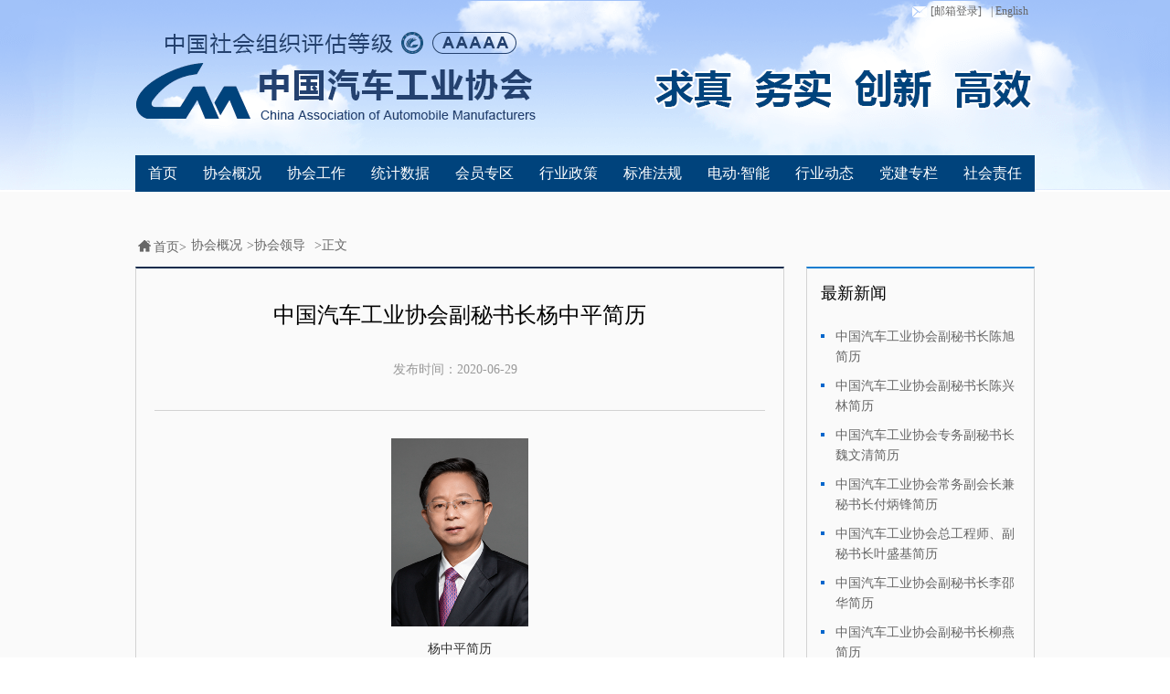

--- FILE ---
content_type: text/html;charset=UTF-8
request_url: http://www.caam.org.cn/chn/9/cate_101/chn/2/cate_407/con_5233871.html
body_size: 5561
content:
<!doctype html>
<html lang="en">
<head>
	<meta charset="UTF-8" />
<meta http-equiv="X-UA-Compatible" content="IE=edge,chrome=1">
	<title>中国汽车工业协会副秘书长杨中平简历</title>
	<link rel="stylesheet" href="http://www.caam.org.cn/css/base.css" />
	<link rel="stylesheet" href="http://www.caam.org.cn/css/common.css" />
	<link rel="stylesheet" href="http://www.caam.org.cn/css/sjts.css" />
	<script src="http://www.caam.org.cn/js/jquery-1.8.2.min.js"></script>
	<script src="http://www.caam.org.cn/js/zzsc.js" type="text/javascript"></script>
	<script src="http://www.caam.org.cn/js/universal.js" type="text/javascript"></script>
</head>
<body>
	<!-- top -->
	<div class="top">
		<div class="header w980">
			<!-- 面包屑 -->
			<div class="bar">

<ul>
<li><a href="javascript:void(0);" onclick="openLogin();"><span class="mailIcon"></span>[邮箱登录]</a></li>
<li style="display:none;"><a href="http://old.caam.org.cn"  target="_blank"> | 旧版网站</a></li>
<li><a href="http://en.caam.org.cn/"  target="_blank"> | English</a></li>
</ul>
<form id= "win" style="display:none;position:absolute;top:30px;" name="form_wm" action="https://exmail.qq.com/cgi-bin/login" target="_blank" method="post" onsubmit="return checkInput()">
        <input name="firstlogin" value="false" type="hidden">
        <input name="errtemplate" value="dm_loginpage" type="hidden">
        <input name="aliastype" value="other" type="hidden">
        <input name="dmtype" value="bizmail" type="hidden">
        <input name="p" value="" type="hidden">
        <input name="domain" value="caam.org.cn" type="hidden">
    <ul style="list-style:none;padding:0;display:flex;flex-direction:column;width:305px;height:130px;justify-content:center;align-items:center;background:#ffffff;opacity:1;position:absolute;right:-1000px">
        <div  style="width:100%;height:30px;line-height:30px;padding-left:40px;position:absolute;top:0px">
            <div>邮箱登陆</div>
        </div>
        <div  style="width:100%;height:1px;position:absolute;top:30px;background:#ddd"></div>
        
    
        <li style="float:left;width:250px;height:25px;border:1px solid #65abe1;margin-bottom:5px;margin-top:30px">
            <img src="http://www.caam.org.cn/images/username.png" alt="" style="float:left;vertical-align:top;margin-top:4px;margin-left:5px;width:16px;height:16px">
            <input name="uin" class="input80" type="text" style="background:transparent;float:left;margin:0;padding:0 ;outline:none;border:none;width:90px;padding-left:4px;height:100%;color:#65abe1;"  placeholder=请输入邮箱地址>
<div  style="width:100px;height:25px;float:right;color:#999">
<div>@caam.org.cn</div></div>
        </li>
       
        <li style="float:left;width:250px;height:25px;border:1px solid #65abe1;margin-bottom:5px">
           <img src="http://www.caam.org.cn/images/passWord.png" alt="" style="float:left;vertical-align:top;margin-top:4px;margin-left:5px;width:16px;height:16px">
            <input name="pwd" class="input80" type="password" style="background:transparent;float:left;margin:0;padding:0 ;outline:none;border:none;width:90px;padding-left:4px;height:100%;color:#65abe1;"   placeholder=请输入密码>
        </li>
        <li style="float:left;width:120px;height:20px;border:1px solid #ddd;background:#0988e5;text-align:center">
            <input class="button_login" id="" value="登 录" name="" type="submit" style="vertical-align:top;margin:0;padding:0 ;outline:none;border:none;background:#0988e5;font:10px/20px '微软雅黑';width:100%;height:100%;color:#fff">
        </li>
    </ul>
    </form>			</div>
			<!-- 导航 -->
		    <div class="menu">
		    	<ul class="menu-list">
<li  ><a href="http://www.caam.org.cn/index.html" target="_blank">首页</a></li>
 <li>
<a href="http://www.caam.org.cn/xhgk"  target="_blank">协会概况</a>
</li>
<li ><a href="http://www.caam.org.cn/gzdt" target="_blank">协会工作</a></li>
<li><a href="http://www.caam.org.cn/tjsj" target="_blank">统计数据</a></li>
<li><a href="http://www.caam.org.cn/hyzq" target="_blank">会员专区</a></li>
<li ><a href="http://www.caam.org.cn/hyzc" target="_blank">行业政策</a></li>
<li><a href="http://www.caam.org.cn/bzfg" target="_blank">标准法规</a></li>
   <li ><a href="http://www.caam.org.cn/ddzn" target="_blank">电动·智能</a></li>
<li ><a href="http://www.caam.org.cn/hyzx" target="_blank">行业动态</a></li>
 <li><a href="http://www.caam.org.cn/djzl" target="_blank">党建专栏</a></li>
<li ><a href="http://www.caam.org.cn/shzr" target="_blank">社会责任</a></li>
			    </ul>
		    </div>
		</div>
	</div>
	<!-- mian -->
	<div class="mian">
		<div class="w980 pt50">
            <!-- 面包屑 -->
            <div class="topMeuns clear">
            	<ul>
            		<li><i class="home"></i>首页&gt;</li>
            		<li><a href='http://www.caam.org.cn/chn/2/cate_5/list_1.html'>协会概况</a>><a href='http://www.caam.org.cn/chn/2/cate_407/list_1.html'>协会领导</a></li>
            		<li>&gt;正文</li>
            	</ul>
            </div>
            <div class="clear">
            	<!-- left -->
				<div class="w668 fl four">
					<div class="fourTop">
						<h2>中国汽车工业协会副秘书长杨中平简历</h2>
						<p><span>发布时间：<em>2020-06-29</em></span>

</p>
					</div>
					<div class="fourBox">
						<p style="text-align: center;"><img src="http://file.caam.org.cn//2023/04/1682490604301002112.jpg" title="1682490604301002112.jpg" alt="1682490604301002112.jpg" width="150" height="206" border="0" vspace="0" style="width: 150px; height: 206px;"/></p><p style="text-align: center;">杨中平简历<br/></p><p><br/></p><p style="text-indent: 2em; text-align: left;"><span style="text-indent: 2em;"></span><span style="text-indent: 2em;">杨中平，男，汉族，湖南石门人。1966年8月出生，1989年7月参加工作，1999.4月加入中国共产党，大学学历，工学学士，工程师职称。</span><br/></p><p style="text-indent: 2em; text-align: left;">主要经历：</p><p style="text-indent: 2em; text-align: left;">1985.09-1989.07&nbsp; 武汉工学院汽车工程系汽车专业学习,获大学学历、工学学士学位；</p><p style="text-indent: 2em; text-align: left;">1989.07-2006.06&nbsp; 历任广州羊城汽车有限公司工程师、部长、汽研所副所长、总经理助理、副总经理；</p><p style="text-indent: 2em; text-align: left;">2006.06-2006.09&nbsp; 广州汽车集团股份公司项目组副组长</p><p style="text-indent: 2em; text-align: left;">2006.09-2008.01&nbsp; 广州五十铃客车有限公司副总经理；</p><p style="text-indent: 2em; text-align: left;">2008.01-2015.07&nbsp; 广州汽车集团客车有限公司副总经理、党委委员；</p><p style="text-indent: 2em; text-align: left;"><span style="text-indent: 2em;">2014.09-2021.02&nbsp; 历任广汽比亚迪新能源客车有限公司党支部委员、董事、常务副总经理兼财务负责人；</span></p><p style="text-indent: 2em; text-align: left;">2021.02起&nbsp; 挂职中国汽车工业协会副秘书长。</p>
					</div>
				</div>
				<!-- right -->
				<div class="w250 fr">
					<!-- 最新新闻 -->
					<div class="latest">
						<div class="latNews">最新新闻</div>
						<div class="box-c">
					        <ul>
       									<li>
						            		<a href="con_5236572.html">
						            		<span class="point">·</span>
							            	<span>中国汽车工业协会副秘书长陈旭简历</span>
							           		</a>
						            	</li>                
       									<li>
						            		<a href="con_5236137.html">
						            		<span class="point">·</span>
							            	<span>中国汽车工业协会副秘书长陈兴林简历</span>
							           		</a>
						            	</li>                
       									<li>
						            		<a href="con_5235826.html">
						            		<span class="point">·</span>
							            	<span>中国汽车工业协会专务副秘书长魏文清简历</span>
							           		</a>
						            	</li>                
       									<li>
						            		<a href="con_5230920.html">
						            		<span class="point">·</span>
							            	<span>中国汽车工业协会常务副会长兼秘书长付炳锋简历</span>
							           		</a>
						            	</li>                
       									<li>
						            		<a href="con_5230918.html">
						            		<span class="point">·</span>
							            	<span>中国汽车工业协会总工程师、副秘书长叶盛基简历</span>
							           		</a>
						            	</li>                
       									<li>
						            		<a href="con_5230917.html">
						            		<span class="point">·</span>
							            	<span>中国汽车工业协会副秘书长李邵华简历</span>
							           		</a>
						            	</li>                
       									<li>
						            		<a href="con_5230916.html">
						            		<span class="point">·</span>
							            	<span>中国汽车工业协会副秘书长柳燕简历</span>
							           		</a>
						            	</li>                
					        </ul>
					    </div>
					</div>
					<!-- 广告 -->
<div class="picAdd">
	<a href="http://www.at-siac.com/" target="_blank"><img src="http://file.caam.org.cn//2023/04/1682052445034096631.jpg" alt="" /></a>
</div>
					<!-- 轮播广告 -->

					<div class="newScroll">
					    <div class="box-zzsc">
							<div class="scroll-wrap">
								<div class="scroll_box_content" rel="scroll_box_content" style="width: 1020px; left: -340px;">
									<div class="content_list">
										<a href="http://www.bjev.com.cn" target="_blank"><img src="http://file.caam.org.cn//2023/04/1681960165428074507.png" alt=""></a>
										<div class="textHd"></div>
										<div class="opacity"></div>
									</div>
									<div class="content_list">
										<a href="https://www.baicgroup.com.cn/" target="_blank"><img src="http://file.caam.org.cn//2023/04/1682054089107056355.png" alt=""></a>
										<div class="textHd"></div>
										<div class="opacity"></div>
									</div>
									<div class="content_list">
										<a href="https://www.baicgroup.com.cn/" target="_blank"><img src="http://file.caam.org.cn//2023/04/1681957748337066302.png" alt=""></a>
										<div class="textHd"></div>
										<div class="opacity"></div>
									</div>
								</div>
							</div>
							<div class="number clear ctrl-panel">
						 		<a class="m-page" href="javascript:;" rel="js_btn_list">1</a>
								<a class="m-page focus" href="javascript:;" rel="js_btn_list">2</a>
								<a class="m-page" href="javascript:;" rel="js_btn_list">3</a>
						 	</div>
					 	</div>
				 	</div>


					<div class="newScroll" style="text-align:center;margin:0 auto;height:auto;">
					    <img src="http://file.caam.org.cn//2023/04/1682053858177056087.jpg" alt="" style="text-align:center;margin:0 auto;width:140px;" />
				 	</div>
				</div>
            </div>
		</div>
	</div>
	<!-- 友情链接 -->
	<div class="friendlink">
		<div class="w980">
			<div class="conont">
				<div class="contb">友情链接</div>
<!--
<div class="contc" >
	<div class="treeHd" onclick="showhidediv('friendlink1');" >---- 协会分支机构 ----<span class="downArr" ></span></div>
	<div class="tree" style="display:none;" id="friendlink1"  onmouseout="showhidediv('friendlink1');">
		<div class="treeList">
			<span class="uparrow"></span>
			<ul style = height:220px;overflow:auto;>
				<li><a href="http://www.caam.org.cn/fdj"  target="_blank">车用发动机分会</a></li>
				<li><a href="http://www.caam.org.cn/djdq"  target="_blank">车用电机电器分会</a></li>
				<li><a href="http://fz.chinaautoforum.cn/cylqq/"  target="_blank">车用滤清器分会</a></li>
				<li><a href="http://www.caam.org.cn/csfj"  target="_blank">车身附件分会</a></li>
				<li><a href="http://www.caam.org.cn/cq"  target="_blank">车桥分会</a></li>
                                <li><a href="http://fz.chinaautoforum.cn/ycyb/"  target="_blank">车用仪表分会</a></li>
				<li><a href="http://www.m-gt.com/"  target="_blank">排气消声系统分会</a></li>
				<li><a href="http://www.caam.org.cn/ss"  target="_blank">上市公司分会</a></li>
				<li><a href="http://www.caam.org.cn/jzq"  target="_blank">减振器分会</a></li>
				<li><a href="http://www.caam.org.cn/cl"  target="_blank">车轮分会</a></li>
				<li><a href="http://www.caam.org.cn/cd"  target="_blank">车用灯具分会</a></li>
				<li><a href="http://www.cnspv.cn/"  target="_blank">专用车分会</a></li>
				<li><a href="http://www.caam.org.cn/fc"  target="_blank">房车分会</a></li>
				<li><a href="http://www.caamzxfh.com/"  target="_blank">转向器分会</a></li>
				<li><a href="http://www.remanchina.org/"  target="_blank">汽车零部件再制造分会</a></li>
				<li><a href="http://caam.servision.com.cn/" target="_blank">后市场分会</a></li>
				<li><a href="http://www.caam.org.cn/zdq"  target="_blank">制动器分会</a></li>
				<li><a href="http://www.caam.org.cn/kt"  target="_blank">汽车空调分会</a></li>
                                <li><a href="http://fz.chinaautoforum.cn/xxfw/"  target="_blank">信息服务分会</a></li>
                                <li><a href="http://fz.chinaautoforum.cn/rqqc/"  target="_blank">燃气分会</a></li>
				</ul>
			</div>
		</div>
</div>
-->
<div class="contc">
	<div class="treeHd" onclick="showhidediv('friendlink2');">---- 合作协会 ----<span class="downArr" ></span></div>
		<div class="tree" style="display:none;" id="friendlink2"  onmouseout="showhidediv('friendlink2');">
			<div class="treeList">
				<span class="uparrow"></span>
				<ul style = height:220px;overflow:auto;>
                                       <li><a href="http://www.jama.or.jp/"  target="_blank">日本自动车工业会</a></li>
					<li><a href="http://www.acea.be/"  target="_blank">欧洲汽车工业协会</a></li>
				       <li><a href="http://www.aiag.org/"  target="_blank">美国汽车行动集团</a></li>
				        <li><a href="www.vda.de"  target="_blank">德国汽车工业协会</a></li>
					<li><a href="http://www.thaiautoparts.or.th/"  target="_blank">泰国汽车零部件协会</a></li>
					<li><a href="http://www.acmainfo.com/"  target="_blank">印度汽车零部件协会</a></li>
					<li><a href="http://www.siamindia.com/"  target="_blank">印度汽车工业协会</a></li>
					<li><a href="http://www.apma.ca/"  target="_blank">加拿大汽车零部件协会</a></li>
					<li><a href="http://www.kama.or.kr/MainController"  target="_blank">韩国汽车工业协会</a></li>
					<li><a href="http://www.japia.or.jp/"  target="_blank">日本自动车部品工业会</a></li>
				<li><a href="http://www.jamabj.cn/"  target="_blank">日本自动车工业会北京代表处</a></li>
				<li><a href="http://www.ttvma.org.tw/"  target="_blank">台湾区车辆工业同业工会</a></li>
			</ul>
			</div>
		</div>
	</div>
<div class="contc">
		<div class="treeHd" onclick="showhidediv('friendlink3');">---- 相关链接 ----<span class="downArr" ></span></div>
		<div class="tree" style="display:none;" id="friendlink3"  onmouseout="showhidediv('friendlink3');">
			<div class="treeList">
			<span class="uparrow"></span>
				<ul style = height:220px;overflow:auto;>
				<li><a href="http://www.gov.cn/" target="_blank">中央人民政府</a></li>
				<li><a href="http://www.miit.gov.cn/"  target="_blank">工业和信息化部</a></li>
				<li><a href="http://www.mca.gov.cn/"  target="_blank">民政部</a></li>
				<li><a href="http://cmif.mei.net.cn/"  target="_blank">中国机械工业联合会</a></li>
				<li><a href="http://www.cnca.gov.cn/"  target="_blank">国家认证认可监督管理委员会</a></li>
				<li><a href="http://www.mps.gov.cn/"  target="_blank">公安部</a></li>
				<li><a href="http://www.sac.gov.cn/"  target="_blank">国家标准化管理委员会</a></li>
				<li><a href="http://www.mofcom.gov.cn/" target="_blank">商务部</a></li>
				<li><a href="http://www.sdpc.gov.cn/" target="_blank">国家发展和改革委员会</a></li>
				<li><a href="http://www.aqsiq.gov.cn/" target="_blank">国家质量监督检验检疫总局</a></li>
				<li><a href="http://www.sasac.gov.cn/" target="_blank">国务院国有资产监督管理委员会</a></li>
				<li><a href="http://www.customs.gov.cn/publish/portal0/"  target="_blank">海关总署</a></li>
				<li><a href="http://www.most.gov.cn/"  target="_blank">科学技术部</a></li>
			<li><a href="http://www.mof.gov.cn/index.htm"  target="_blank">财政部</a></li>
			<li><a href="http://www.moc.gov.cn/"  target="_blank">交通运输部</a></li>
			<li><a href="http://www.mee.gov.cn/"  target="_blank">生态环境部</a></li>
		        <li><a href="http://www.stats.gov.cn/"  target="_blank">国家统计局</a></li>
			<li><a href="http://www.drc.gov.cn/"  target="_blank" >国务院发展研究中心</a></li>
			<li><a href="http://www.saic.gov.cn/"  target="_blank">国家市场监督管理总局</a></li>
			<li><a href="http://www.nea.gov.cn/"  target="_blank">国家能源局</a></li>
			<li><a href="http://www.csrc.gov.cn/pub/newsite/"  target="_blank">中国证券监督管理委员会</a></li>
			<li><a href="http://www.circ.gov.cn/web/site0/"  target="_blank">中国保险监督管理委员会</a></li>
			<li><a href="http://www.sipo.gov.cn/"  target="_blank">国家知识产权局</a></li>
			<li><a href="http://www.chinatax.gov.cn/"  target="_blank">国家税务总局</a></li>
			<li><a href="https://www.ciie.org/zbh/index.html"  target="_blank">中国国际进口博览会</a></li>
		</ul>
		</div>
	</div>
</div>
<div class="contc">
	<div class="treeHd" onclick="showhidediv('friendlink4');">---- 合作媒体 ----<span class="downArr" ></span></div>
		<div class="tree" style="display:none;" id="friendlink4"  onmouseout="showhidediv('friendlink4');">
			<div class="treeList">
			<span class="uparrow"></span>
			<ul style = height:220px;overflow:auto;>
                          
				
			</ul>
	</div>
	</div>
</div>			</div>
		</div>
	</div>
	<!-- 页脚 -->
	<div class="footer">
<div class="w980">
		<div class="article-a f65abe1">
			<span>关于我们</span> | <span>联系方式</span> | <span>服务内容</span> | <span>广告刊例</span> | <span>网站地图</span>
		</div>
		<div class="article-a">
				<span>Copyright&copy;
<a href="http://www.caam.org.cn/" target="_blank">
中国汽车工业协会
</a>
</span> | 
<span class="f65abe1">
<a href="https://beian.miit.gov.cn/" target="_blank">
京ICP备05030302-7
</a>
</span> | 
<span class="f65abe1">
<a target="_blank" href="http://www.beian.gov.cn/portal/registerSystemInfo?recordcode=11010602104120">
京公网安备 11010602104120号
</a>
</span>
		</div>
		<div class="article-a">
			<span>地址：北京市丰台区汽车博物馆东路诺德中心11号楼33层</span> | <span>邮编：100160</span> | <span>E-mail:caam@caam.org.cn</span>
		</div>
		<div class="article-a">
			<span style="display:none;" class="ffff">电话：010-63979900</span>
			<span>电话：010-63979900</span>
		</div>
</div>	</div>
</body>
</html>

--- FILE ---
content_type: text/css
request_url: http://www.caam.org.cn/css/base.css
body_size: 2472
content:
@charset "utf-8";
/* CSS Document */

html, body, ul, li, ol, dl, dd, dt, p, h1, h3,h2,h4,h5, h6,form, img { margin:0; padding:0; }
ul,ol{ list-style-type:none}
fieldset,img { border:none; }
address,caption, cite, code, dfn, th, var { font-style:normal; font-weight:normal; }
input { padding-top:0; padding-bottom:0; font-family: "Microsoft YaHei","\5fae\8f6f\96c5\9ed1";}
input:-moz-focus-inner { border:none; padding:0; }
select, input { vertical-align:middle; }
select, input, textarea { font-size:12px; margin:0; }
input[type="text"], input[type="password"], textarea { outline-style:none; -webkit-appearance:none; }
textarea { resize:none; }
table { border-collapse:collapse; }

body{ width:100%; margin:0 auto; font-family:Microsoft YaHei; color:#333; font-size:14px;}
a,area{blr:expression(this.onFocus=this.blur()) } 
:focus{outline-style: none; }
a{text-decoration:none;} 
ins{ text-decoration:none;}
img{ width: 100%; height: 100%;/*用完删掉*/}

/*top*/
.top{ width:100%; height: 210px; margin:0 auto; background: url(../images/header-back-7.png) no-repeat top center; position: relative;}
.top2{ width:100%; height: 210px; margin:0 auto; background: url(../images/header-back-2.png) no-repeat top center; position: relative;}
.top3{ width:100%; height: 210px; margin:0 auto; background: url(../images/header-back-3.png) no-repeat top center; position: relative;}
.top4{ width:100%; height: 210px; margin:0 auto; background: url(../images/header-back-4.png) no-repeat top center; position: relative;}
.top5{ width:100%; height: 210px; margin:0 auto; background: url(../images/header-back-5.png) no-repeat top center; position: relative;}
.top6{ width:100%; height: 210px; margin:0 auto; background: url(../images/header-back-6.png) no-repeat top center; position: relative;}
.w980{ width:984px; margin:0 auto;}
.fl{ float: left;}
.fr{ float: right;}
.clear{ clear: both; overflow: hidden;}
.clearfloat{zoom:1}
.header{ position: relative; height: 210px;}
.bar{ clear: both; margin: 0 auto; width:980px; height: 24px; position: relative;}
.bar ul{ position: absolute; right: 0; top: 0;}
.bar ul li{ float: left; font-size: 12px; color: #fff; line-height: 24px;}
.bar ul li a{ display: inline-block; padding: 0 5px; color: #666;}
.bar ul li a:hover{ text-decoration: underline;}
.bar ul li a span.mailIcon{ width: 24px; height: 24px; display: inline-block;  background: url(../images/icon-f.png); vertical-align: middle;}

/*导航*/
/*.newMenu{height: 40px; position:absolute; bottom: 0; left: 0;}
*/.menu{position: absolute;background-color: #00437c;width:100%;bottom: 0;}
.menu .menu-list{ clear: both; overflow: hidden;}
.menu .menu-list > li{ height: 40px; float: left; text-align: center; line-height: 40px; font-size: 16px; color: #fff; }
.menu .menu-list li.menusOnlink{background-color: #013a6b;}
.menu .menu-list > li > a{color: #fff; display: block; padding:0 14px;}
.menu .menu-list > li > a:hover{ background-color: #013a6b;}
.menu .menu-list > li:hover .menu-hover{display: block;}
.menu .menu-hover{display: none; position: absolute; background: #fff; top: 40px; box-shadow: 0 4px 4px #ddd; padding: 29px 10px 49px 20px; color: #666; text-align: left; z-index: 9; font-weight: normal;}
.menu .left{ width: 474px; border-right: 1px solid #ddd; font-size: 14px; float: left; padding-right: 20px;}
.menu .box-a{ float: left; width: 240px; padding-right: 50px;  padding-left: 0; padding-top: 0px;}
.menu .box-b{ float: left;}
.menu .box-n{ float: right;}
.menu .box-c{float: left; width: 110px;}
.menu .title-a{border-left: 3px solid #b72727;padding-left: 6px;  line-height: 18px; color: #333;}
.menu .article-a{line-height: 24px; margin-top: 16px;}
.menu .more{ float: right; color: #b72727; font-size: 12px; position: static;}
.menu .more a{color: #b72727;}
.menu .box-b .title-b,.menu .box-n .title-b{ margin-bottom: 16px;  line-height: 18px; color: #333; border:none; padding-top: 0;padding-bottom: 0;}
.menu .article-b{ margin-bottom: 12px; line-height: 24px; cursor: pointer;}
.menu .article-b:hover{ color: #0078d7; }



.menu .article-b a,.menu .article-b a:link,.menu .article-b a:visited,.menu .article-b a:active{ color: #666;}
.menu .article-b a:hover{color:#0078d7;}




.menu .box-c{width: 475px;height: 32px;line-height: 32px;margin-top: 10px;}
.menu .box-c li{ float: left; width: 94px; height: 32px; line-height: 32px; margin-right: 1px; background: #eee; color: #333; text-align: center; cursor: pointer;}
.menu .box-c li:hover{ background: #0078d7; color: #fff;}
.menu .right{ float: left; width: 435px; font-size: 14px; padding-left: 20px;}
.menu .box-d{ position: relative; height: 64px;margin-top: 16px; transition: all 0.5s ease; cursor: pointer; width: 207px; float: left; overflow: hidden; margin-right: 10px;}
.menu .box-d:hover{ background-color:#e6e6e6;}
.menu .img-a{ display: block; margin-right: 10px; height: 64px;width:64px; overflow: hidden; float:left;}

.menu .img-a div{height:100%;text-align:center;margin:0 suto;}
.menu .img-a div img{width:auto;height:100%;text-align:center;margin:0 auto;}


.menu .box-e{font-size: 12px; width: 133px; float: left;}
.menu .title-c{ line-height: 16px; color: #0078d7;margin-top: 6px; margin-bottom: 6px;}
.menu .article-c{ line-height: 16px; overflow: hidden; text-overflow: ellipsis; display: -webkit-box; -webkit-box-orient: vertical; -webkit-line-clamp: 2;}
.menu .box-c li.check{ background: #0078d7; color: #fff;}
.mian{ background-color: #fafafa;}

/*友情链接*/
.friendlink{padding: 40px 0 40px;background-color: #fafafa;}
.friendlink .conont{ height: 32px;}
.friendlink .contb{ float: left;width: 100px;line-height: 32px; text-align: center; background: #0066cc; color: #fff; font-weight: bold;}
.friendlink .contc{ float: left; border: 1px solid #0066cc; width: 198px; height: 30px; line-height: 30px;  margin-left: 20px; font-size: 12px; position: relative;}
.contc .treeHd{ position: relative; padding-left: 10px;}
.treeHd .downArr{ width:24px; height: 24px; display: block; background: url(../images/icon-e.png) no-repeat; position: absolute; right: 4px; top: 4px;}
.contc .tree{border: 1px solid #e7e7e7;  position: absolute; top: 40px; left: -1px; z-index: 2; width:198px; background-color: #fbfbfb; -moz-box-shadow:4px 4px 12px -2px rgba(20%,20%,40%,0.5); -webkit-box-shadow:4px 4px 12px -2px rgba(20%,20%,40%,0.5); box-shadow:4px 4px 12px -2px rgba(20%,20%,40%,0.5);}
.contc .treeList{ position: relative;}
.treeList .uparrow{ width: 9px; height: 7px; display: block; background: url(../images/upArrow.png) no-repeat; position: absolute; right: 12px; top:-7px; z-index: 2;}
.contc .treeList ul li{ line-height: 36px;  padding: 0 10px;}
.contc .treeList ul li a{ display: block; color: #666; font-size: 12px;}
.contc .treeList ul li+li a{border-top: 1px dashed #ddd;}
.contc .treeList ul li:hover{ background-color: #0066cc; color: #fff;}
.contc .treeList ul li:hover a{ color: #fff;}

/*页脚*/
.footer{height: 190px; background: url("../images/footer.png")repeat-x;}
.footer .w980{ padding: 40px 0; color: #aaa;}
.footer .article-a{ width: 100%;text-align: center; line-height: 24px; font-size: 12px;color: #aaa8b6;}
.footer .article-a.f65abe1{/*color: #65abe1;*/}
.f65abe1{color: #65abe1;}
.ffff{color: #fff;}

.footer .article-a a{color:#aaa8b6;}
.footer .article-a a:hover,.footer .article-a a:link,.footer .article-a a:visited,.footer .article-a a:active{color:#aaa8b6;}


.footer a{color:#aaa8b6;}
.footer a:hover,.footer a:link,.footer a:visited,.footer a:active{color:#aaa8b6;}











--- FILE ---
content_type: text/css
request_url: http://www.caam.org.cn/css/common.css
body_size: 3008
content:
/*正文通用*/
.pt50{ padding-top: 50px;}
.topMeuns{ margin-bottom: 12px;}
.topMeuns ul li{ float: left;color: #666; padding-right: 5px;}
.topMeuns ul li a{ display: inline-block; color: #666; padding-right: 5px;}
.home{width: 20px; height: 20px; display: inline-block; background: url(../images/home.png) no-repeat; vertical-align: -5px;}

.w228{ width: 228px; border-left: 1px solid #d3d3d3; border-right: 1px solid #d3d3d3; border-bottom: 1px solid #d3d3d3; border-top: 2px solid #102c4d;}
.comTile{ font-size: 20px;color: #333; padding: 10px 20px;}
.common ul{ padding: 0 20px;}
.common ul li .ddHd{ color: #666; border-top: 1px solid #e8e8e8; padding: 10px 0 10px 18px; position: relative; cursor: pointer;}
.common ul li span.sign{width:4px; height: 4px; display: none; background-color: #0085dd; position: absolute; left: 0; top: 17px;transition: all 0.5s ease;}
.common ul li.onlink .ddHd{color: #0078d7;}
.common ul li.onlink .ddHd .sign{ display: block;}
.common ul li .ddList{ padding:12px 0; border-top: 1px solid #e8e8e8;}
.ddList ol li{line-height: 24px;}
.ddList ol li a{ padding-left: 20px;  display: block; color: #666; margin-bottom: 3px;}
.ddList ol li a:hover{ background-color: #e3e3e3; color: #333;}
.ddList ol li a:hover i.arrowTip{ background-position: 0 -7px;}
.ddList ol li a.oncurrent{background-color: #e3e3e3; color: #333;}
.ddList ol li a i.arrowTip{ width: 4px; height: 7px; display: inline-block; background: url(../images/arrowTip.png)no-repeat; margin-right: 8px; vertical-align: 2px;}
.ddList ol li a.oncurrent i.arrowTip{ background-position: 0 -7px;}

.w720{ width: 720px; overflow: hidden; }
.topBord{border-top: 2px solid #147dd0;}
.titleHead{ position: relative; border-bottom: 1px solid #dddddd; padding: 10px 0;}
.titleHead h2{ font-size: 20px; font-weight: normal; color: #333; line-height: 22px;}

.opinion{ padding-top: 40px;}
.opinion .box-b{ padding-bottom: 50px;}
.box-b li{line-height: 24px; margin-bottom: 8px;}
.box-b li a{ display: block; clear: both; overflow: hidden;}
.box-b .cont{white-space: nowrap;overflow: hidden; text-overflow: ellipsis; display: inline-block; width: 600px; color: #333; float: left;}
.box-b .cont:hover{color: #0066cc;}
.box-b .time{float: right;color: #666;}
.point{ width: 4px;height: 4px; display: inline-block; overflow: hidden; background: #0066cc; margin: 10px 16px 0 0; float: left;}

/*分页*/
.page{ text-align: center; clear: both; overflow: hidden; width: 300px; margin: 0 auto;}
.page a{ display: inline-block; width:28px; height: 28px; border:1px solid #d3d3d3; text-align: center; line-height: 28px; color: #1c2736; float: left; margin-right: 4px; background-color: #fff; position: relative;}
.page a.onlink{ background-color: #0078d7; color: #fff; border:none; width: 30px; height: 30px; line-height: 30px;}
.page a:hover{ background-color: #0078d7; color: #fff; border:none; width: 30px; height: 30px; line-height: 30px;}
.page a.front:hover,.page a.after:hover{ width:28px; height: 28px; border:1px solid #d3d3d3; text-align: center; line-height: 28px; color: #1c2736; background-color: #fff;}
.page a.front span{ display: inline-block; width: 8px; height: 8px; vertical-align: middle; border-left: 2px solid #999; border-bottom: 2px solid #999; -webkit-transform: rotate(45deg) translateY(-50%); transform: rotate(45deg) translateY(-50%); box-sizing: border-box; position: absolute; right: 12px;top: 50%;}
.page a.after span{display: inline-block; width: 8px; height: 8px; vertical-align: middle; border-right: 2px solid #999; border-top: 2px solid #999; -webkit-transform: rotate(45deg) translateY(-50%); transform: rotate(45deg) translateY(-50%); box-sizing: border-box; position: absolute; right: 14px;top: 50%;}

/*特殊*/
.padding.topMeuns{padding: 15px 0; margin-bottom: 0;}
.special{ border-top: 1px solid #d3d3d3; padding-top: 30px; padding-bottom: 50px;}
.w238{width: 238px; overflow: hidden;}
.w238 .common{ background-color: #f2f2f2;}
.navHead{ height: 38px; font-size: 20px; line-height: 38px; color: #fff; background-color: #0085dd; padding: 0 20px; border-bottom: 2px solid #075da0;}
.newsTab{ line-height: 38px; border-bottom: 2px solid #0085dd; color: #333; background-color: #e9e9e9; clear: both; overflow: hidden;}
.newsTab span{ line-height: 38px;}
.content{ width: 355px; padding: 0 20px; overflow:hidden; text-overflow:ellipsis; white-space: nowrap;  display:block; float: left;}
.year{ float: left; display: block; width:75px; padding: 0 20px;  overflow:hidden; text-overflow:ellipsis; white-space: nowrap;  display:block;}
.unit{ float: left; display: block; width:170px; padding: 0 20px; overflow:hidden; text-overflow:ellipsis; white-space: nowrap;  display:block;}
.newsDiv ul li a{ display: block; clear: both; overflow: hidden; color: #666; line-height: 40px;}
.newsDiv ul li.color{ background-color: #f7f7f7;}
.newsDiv ul li.colorBg{background-color: #f2f2f2;}

/*四级通用*/
.w668{width: 668px; overflow: hidden; border-top: 2px solid #102c4d; border-left: 1px solid #d3d3d3; border-right: 1px solid #d3d3d3; border-bottom: 1px solid #d3d3d3;}
.four{ padding: 0 20px;}
.fourTop{ border-bottom: 1px solid #d3d3d3;}
.fourTop h2{ font-size: 24px; color: #000; font-weight: normal; text-align: center; line-height: 32px; padding: 35px;}
.fourTop p{ color: #999; text-align: center; margin-bottom: 35px;}
.fourTop p span{ display: inline-block; margin-right: 10px;}
.fourTop p span em{ font-style: normal; display: inline-block;}

.fourBox{ padding: 30px 0px; width: 608px; margin: 0 auto;}
.fourBox p{ color: #333; font-family: "宋体"; line-height: 24px; margin-bottom: 5px;}
.fourImg{ width: 602px; height: 255px; overflow: hidden; margin-bottom: 35px; margin-top: -15px;}

.w250{ width: 250px; overflow: hidden; }
.latest{border-left: 1px solid #d3d3d3; border-right: 1px solid #d3d3d3; border-bottom: 1px solid #d3d3d3; border-top: 2px solid #147dd0; width: 218px; padding: 0 15px; margin-bottom: 20px;}
.latNews{ font-size: 18px; color: #000; padding: 15px 0 25px 0;}
.latest .box-c ul li{ line-height: 22px; padding: 0 0 0 16px; overflow: hidden; text-overflow: ellipsis; display: -webkit-box; -webkit-box-orient: vertical; -webkit-line-clamp: 2; position: relative; margin-bottom: 10px; color: #666; cursor: pointer;}
.latest .box-c ul li a{ color: #666;}
.latest .box-c ul li a:hover{ color: #0066cc;}
.latest .box-c ul li.expect{ -webkit-line-clamp: 1;}
.latest .box-c ul li .point{ position: absolute; left: 0; top: 8px; margin: 0 16px 0 0;}
.picAdd{ width: 250px; height: 49px; overflow: hidden; margin-bottom: 20px;}

/*四级通用表格*/
.form-w980{width: 968px; overflow: hidden; border-top: 2px solid #102c4d; border-left: 1px solid #d3d3d3; border-right: 1px solid #d3d3d3; border-bottom: 1px solid #d3d3d3;}
.form-fourBox{ padding: 30px 0px; width: 900px; margin: 0 auto;}
.form-fourBox p{ color: #333; font-family: "宋体"; line-height: 24px; margin-bottom: 35px; }
.form-fourImg{ width: 890px; height: 255px; overflow: hidden; margin-bottom: 35px; margin-top: -15px;}

.form-fourBox td{border:1px solid #000000;}

/*轮播广告*/
.newScroll{  position: relative; width: 250px; height: 260px; overflow: hidden;}
.nsImg{ width: 250px; height: 260px; overflow: hidden;}
.nsImg img{ width: 100%; height: 100%;}
.text{ width:250px; height: 42px;  position: relative; margin-top: -42px;}
.opacity{ width:100%; height: 42px; position: absolute; bottom: 0; left: 0; z-index: 2;  background: rgb(0,0,0)!important; filter:Alpha(opacity=6); opacity: 0.6; /* IE9ã€æ ‡å‡†æµè§ˆå™¨ã€IE6å’Œéƒ¨åˆ†IE7å†…æ ¸çš„æµè§ˆå™¨(å¦‚QQæµè§ˆå™¨)ä¼šè¯»æ‡‚ */}
@media \0screen\,screen\9 {/* åªæ”¯æŒIE6ã€7ã€8 */
  .opacity{
    background-color:#000000;
    filter:Alpha(opacity=60);
    position:absolute; /* IE6ã€7ã€8åªèƒ½è®¾ç½®position:static(é»˜è®¤å±žæ€§) ï¼Œå¦åˆ™ä¼šå¯¼è‡´å­å…ƒç´ ç»§æ‰¿Alphaå€¼ */
    *zoom:1; /* æ¿€æ´»IE6ã€7çš„haslayoutå±žæ€§ï¼Œè®©å®ƒè¯»æ‡‚Alpha */}
}
.textHd{ width: 230px; font-size: 14px; color: #fff; line-height: 42px; padding: 0 10px; z-index: 4; position: absolute; bottom: 0; left: 0; overflow: hidden; text-overflow: ellipsis; white-space: nowrap;}

/*协会成果特殊*/
.mianbody{ background-color: #f6f6f6; border-top: 1px solid #d3d3d3; padding: 65px 0;}
.mTop{ font-size: 24px; color: #000;  text-align: center; line-height: 32px; margin-bottom: 65px;}
.w772{ width: 772px; margin:0 auto;}
.bookImg{ width: 137px; height: 190px; overflow: hidden; margin-right: 30px;}
.bookMsg{ display: inline-block; overflow: hidden;}
.bookMsg h2{ font-size: 16px; font-weight: normal; color: #333; border-bottom: 1px solid #d3d3d3; line-height: 22px; padding: 10px 0;}
.bookMsg ul li{ clear: both; overflow: hidden; margin-top: 10px; color: #666; line-height: 24px;}
.bookMsg ul li span{ display: block; float: left; overflow: hidden;}
.bookMsg ul li span em{ display: inline-block; font-style: normal; min-width: 100px;}
.bookMsg ul li span i.width{ width: 30px; display: inline-block;}

.mDiv{ padding-top: 40px;}
.mDiv p{ color: #333; font-family: "宋体"; line-height: 30px;/*margin-bottom: 35px;*/}

/*政策专区公告*/
.file{ width: 780px; overflow: hidden; margin:0 auto;}
.file table{ background-color: #ededed;}
.file table tr td{ line-height: 35px;border:1px solid #e0e0e0;  color: #666; padding-left: 100px; overflow: hidden; white-space: nowrap;}
.file table tr td span{ color: #333;}
.file table tr.trColor{ background-color: #f6f6f6;}


--- FILE ---
content_type: text/css
request_url: http://www.caam.org.cn/css/sjts.css
body_size: 821
content:
/* CSS Document */
body,h1,h2,h3,h4,h5,h6,p,ul,ol,li,form,img,dl,dt,dd,table,th,td,blockquote,fieldset,div,strong,label,em{margin:0;padding:0;border:0;}
ul,ol,li{list-style:none;}
input,button{margin:0;font-size:12px;vertical-align:middle;}
table{border-collapse:collapse;border-spacing:0;}


.box-zzsc{ position:relative; }
.ctrl-panel{ position:absolute; left:10px; top: 10px; z-index:4;}
.m-page{float: left; width:9px; height: 9px; margin-right: 7px; cursor: pointer;  display: block; font-size: 0; background-color: #ececec; }
.focus{background-color: #147dd0;}
.con{ width:100%;}
.scroll-wrap { overflow: hidden; width: 250px; height: 260px; position: relative;}
.scroll_box_content { position: absolute;}
.content_list {float: left; width: 250px; height: 260px; cursor:pointer; position: relative;}


--- FILE ---
content_type: application/javascript
request_url: http://www.caam.org.cn/js/zzsc.js
body_size: 1575
content:
// JavaScript Document


(function($){
	$.scrollContent = function(obj){
		var posList = [];
		var posNum = 0;
		var timer = 0;
		var direction = 0;
		var delay = 5000;
		var activeClass = "focus"
		if(obj.delay){
			delay = obj.delay;
		}
		function showPos(num){
			obj.content.animate({
				"left": "-" + posList[num] + "px"
			});	
			if(obj.btn){
				obj.btn.removeClass(activeClass);
				obj.btn.eq(num).addClass(activeClass);
			}
		}
		function viewNext(){
			posNum ++;
			if(posNum >= posList.length){
				posNum = 0;	
			}
			showPos(posNum);
		}
		function viewPrev(){
			posNum --;
			if(posNum < 0){
				posNum = posList.length - 1;	
			}
			showPos(posNum);
		}
		function autoShow(){
			timer = setInterval(function(){
				if(direction && obj.direct){
					viewPrev();
				}
				else{
					viewNext();
				}
			}, delay);
		}
		function resetScroll(){
			clearInterval(timer);
			autoShow();	
		}
		obj.content.css("width", function(){
			var boxWidth = 0;
			var child = $(this).children();
			for(var i = 0; i < child.length; i ++){
				boxWidth += child.eq(i).outerWidth();
			}
			return boxWidth + "px";
		}).children().each(function(i){
			posList[i] = $(this).position().left;
		}).bind("mouseover", function(){
			clearInterval(timer);	
		}).bind("mouseout", function(){
			autoShow();	
		});
		if(obj.btn){
			obj.btn.each(function(i){
				$(this).bind("mouseover", function(){
					showPos(i);
					posNum = i;
					resetScroll();
				});
			});
		}
		if(obj.next){
			obj.next.bind("mouseover", function(){
				direction = 0;
				viewNext();
				resetScroll();
			});
		}
		if(obj.prev){
			obj.prev.bind("mouseover", function(){
				direction = 1;
				viewPrev();
				resetScroll();
			});
		}
		showPos(0);
		autoShow();
	}
})(jQuery);

(function($){
	$.fn.featureList = function(options) {
		var tabs	= $(this);
		var output	= $(options.output);

		new jQuery.featureList(tabs, output, options);

		return this;	
	};
	$.featureList = function(tabs, output, options) {
		function slide(nr) {
			if (typeof nr == "undefined") {
				nr = visible_item + 1;
				nr = nr >= total_items ? 0 : nr;
			}

			tabs.removeClass('focus').filter(":eq(" + nr + ")").addClass('focus');

			output.stop(true,true).filter(":visible").fadeOut();
			output.filter(":eq(" + nr + ")").fadeIn(100,function() {
				visible_item = nr;	
			});
		}
		var options			= options || {}; 
		var total_items		= tabs.length;
		var visible_item	= options.start_item || 0;
		options.pause_on_hover		= options.pause_on_hover		|| true;
		options.transition_interval	= options.transition_interval	|| 5000;
		output.hide().eq( visible_item ).show();
		tabs.eq( visible_item ).addClass('focus');
		tabs.mouseover(function() {
			if ($(this).hasClass('focus')) {
				return false;	
			}

			slide(tabs.index(this));
		});
		if (options.transition_interval > 0) {
			var timer = setInterval(function () {
				slide();
			}, options.transition_interval);

			if (options.pause_on_hover) {
				tabs.mouseenter(function() {
					clearInterval( timer );

				}).mouseleave(function() {
					clearInterval( timer );
					timer = setInterval(function () {
						slide();
					}, options.transition_interval);
				});
			}
		}
	};
})(jQuery);

$(document).ready(function(){
	(function(){
		var timer1, timer2;
		var link_more = $("[rel=js_more_link]"), link_content = $("#js_more_link_content");
		link_more.bind("mouseover", function(){
			clearTimeout(timer2);
			timer1 = setTimeout(function(){
				link_content.fadeIn()
			}, 600);
		}).bind("mouseout", function(){
			clearTimeout(timer1);
			timer2 = setTimeout(function(){
				link_content.fadeOut()
			}, 900);
		});
	})();
		
	$(".col-sub ul li").first().addClass("first-child").end().last().addClass("last-child");
	$(".invest-box, .events-list").last().addClass("no-border");
	
	(function(){
		setInterval(function(){
			$("[rel=js_toggle_img]").children().toggle();
		}, 7000)
	})();
	
	$.scrollContent({
		content: $("[rel=scroll_box_content]"),
		btn: $("[rel=js_btn_list]"),
		prev: $("[rel=js_btn_prev]"),
		next: $("[rel=js_btn_next]"),
		delay: 7000,
		direct: true
	});
	
	$.featureList(
	$("[rel=feature_list_btn]"),
	$("[rel=feature_list]"), {
		start_item:	0,
		transition_interval: 6000
		}
	);
	
});

--- FILE ---
content_type: application/javascript
request_url: http://www.caam.org.cn/js/universal.js
body_size: 1004
content:
//跳转
jumpToTpl = function(siteId,channelId,type,archiveId){
	window.location.href ="http://192.168.0.126:8080/bmsite_v3/web/getChnTplFileBySiteIdAndChnId.jhtml?siteId="+siteId+"&channelId="+channelId+"&type="+type+"&archiveId="+archiveId;
};

//友情链接控制
showhidediv = function(id){
	var sbtitle=document.getElementById(id);
	   if(sbtitle){
	   if(sbtitle.style.display=='block'){
	   sbtitle.style.display='none';
	   }else{
	   sbtitle.style.display='block';
	   }
	}
};

//设为首页 
SetHome =function(obj,url){
  try{
    obj.style.behavior='url(#default#homepage)';
    obj.setHomePage(url);
  }catch(e){
    if(window.netscape){
     try{
       netscape.security.PrivilegeManager.enablePrivilege("UniversalXPConnect");
     }catch(e){
       alert("抱歉，此操作被浏览器拒绝！\n\n请在浏览器地址栏输入“about:config”并回车然后将[signed.applets.codebase_principal_support]设置为'true'");
     }
    }else{
    alert("抱歉，您所使用的浏览器无法完成此操作。\n\n您需要手动将【"+url+"】设置为首页。");
    }
 }
};
  
//收藏本站
AddFavorite =function(title, url) {
 try {
   window.external.addFavorite(url, title);
 }
catch (e) {
   try {
    window.sidebar.addPanel(title, url, "");
  }
   catch (e) {
     alert("抱歉，您所使用的浏览器无法完成此操作。\n\n加入收藏失败，请进入新网站后使用Ctrl+D进行添加");
   }
 }
};

//登陆
openLogin =function() {
 var dome = document.getElementById("win").style.display;
 if(dome==""){
	document.getElementById("win").style.display="none";
 }else{
	document.getElementById("win").style.display="";
 }
};
